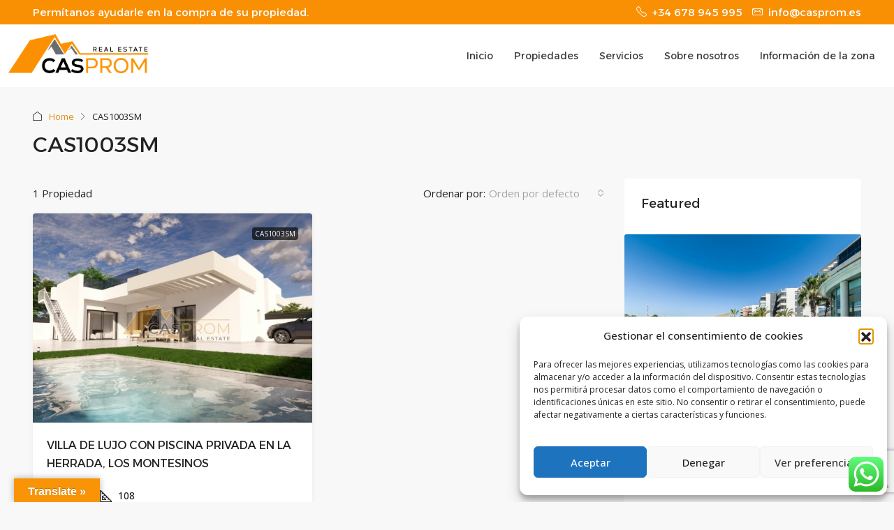

--- FILE ---
content_type: text/html; charset=utf-8
request_url: https://www.google.com/recaptcha/api2/anchor?ar=1&k=6LcVMdErAAAAAFWGgRIZRCD6eU8Vb7fPqri7mTF9&co=aHR0cHM6Ly9jYXNwcm9tLmVzOjQ0Mw..&hl=en&v=PoyoqOPhxBO7pBk68S4YbpHZ&size=invisible&anchor-ms=20000&execute-ms=30000&cb=v35d8x7s7y1i
body_size: 48651
content:
<!DOCTYPE HTML><html dir="ltr" lang="en"><head><meta http-equiv="Content-Type" content="text/html; charset=UTF-8">
<meta http-equiv="X-UA-Compatible" content="IE=edge">
<title>reCAPTCHA</title>
<style type="text/css">
/* cyrillic-ext */
@font-face {
  font-family: 'Roboto';
  font-style: normal;
  font-weight: 400;
  font-stretch: 100%;
  src: url(//fonts.gstatic.com/s/roboto/v48/KFO7CnqEu92Fr1ME7kSn66aGLdTylUAMa3GUBHMdazTgWw.woff2) format('woff2');
  unicode-range: U+0460-052F, U+1C80-1C8A, U+20B4, U+2DE0-2DFF, U+A640-A69F, U+FE2E-FE2F;
}
/* cyrillic */
@font-face {
  font-family: 'Roboto';
  font-style: normal;
  font-weight: 400;
  font-stretch: 100%;
  src: url(//fonts.gstatic.com/s/roboto/v48/KFO7CnqEu92Fr1ME7kSn66aGLdTylUAMa3iUBHMdazTgWw.woff2) format('woff2');
  unicode-range: U+0301, U+0400-045F, U+0490-0491, U+04B0-04B1, U+2116;
}
/* greek-ext */
@font-face {
  font-family: 'Roboto';
  font-style: normal;
  font-weight: 400;
  font-stretch: 100%;
  src: url(//fonts.gstatic.com/s/roboto/v48/KFO7CnqEu92Fr1ME7kSn66aGLdTylUAMa3CUBHMdazTgWw.woff2) format('woff2');
  unicode-range: U+1F00-1FFF;
}
/* greek */
@font-face {
  font-family: 'Roboto';
  font-style: normal;
  font-weight: 400;
  font-stretch: 100%;
  src: url(//fonts.gstatic.com/s/roboto/v48/KFO7CnqEu92Fr1ME7kSn66aGLdTylUAMa3-UBHMdazTgWw.woff2) format('woff2');
  unicode-range: U+0370-0377, U+037A-037F, U+0384-038A, U+038C, U+038E-03A1, U+03A3-03FF;
}
/* math */
@font-face {
  font-family: 'Roboto';
  font-style: normal;
  font-weight: 400;
  font-stretch: 100%;
  src: url(//fonts.gstatic.com/s/roboto/v48/KFO7CnqEu92Fr1ME7kSn66aGLdTylUAMawCUBHMdazTgWw.woff2) format('woff2');
  unicode-range: U+0302-0303, U+0305, U+0307-0308, U+0310, U+0312, U+0315, U+031A, U+0326-0327, U+032C, U+032F-0330, U+0332-0333, U+0338, U+033A, U+0346, U+034D, U+0391-03A1, U+03A3-03A9, U+03B1-03C9, U+03D1, U+03D5-03D6, U+03F0-03F1, U+03F4-03F5, U+2016-2017, U+2034-2038, U+203C, U+2040, U+2043, U+2047, U+2050, U+2057, U+205F, U+2070-2071, U+2074-208E, U+2090-209C, U+20D0-20DC, U+20E1, U+20E5-20EF, U+2100-2112, U+2114-2115, U+2117-2121, U+2123-214F, U+2190, U+2192, U+2194-21AE, U+21B0-21E5, U+21F1-21F2, U+21F4-2211, U+2213-2214, U+2216-22FF, U+2308-230B, U+2310, U+2319, U+231C-2321, U+2336-237A, U+237C, U+2395, U+239B-23B7, U+23D0, U+23DC-23E1, U+2474-2475, U+25AF, U+25B3, U+25B7, U+25BD, U+25C1, U+25CA, U+25CC, U+25FB, U+266D-266F, U+27C0-27FF, U+2900-2AFF, U+2B0E-2B11, U+2B30-2B4C, U+2BFE, U+3030, U+FF5B, U+FF5D, U+1D400-1D7FF, U+1EE00-1EEFF;
}
/* symbols */
@font-face {
  font-family: 'Roboto';
  font-style: normal;
  font-weight: 400;
  font-stretch: 100%;
  src: url(//fonts.gstatic.com/s/roboto/v48/KFO7CnqEu92Fr1ME7kSn66aGLdTylUAMaxKUBHMdazTgWw.woff2) format('woff2');
  unicode-range: U+0001-000C, U+000E-001F, U+007F-009F, U+20DD-20E0, U+20E2-20E4, U+2150-218F, U+2190, U+2192, U+2194-2199, U+21AF, U+21E6-21F0, U+21F3, U+2218-2219, U+2299, U+22C4-22C6, U+2300-243F, U+2440-244A, U+2460-24FF, U+25A0-27BF, U+2800-28FF, U+2921-2922, U+2981, U+29BF, U+29EB, U+2B00-2BFF, U+4DC0-4DFF, U+FFF9-FFFB, U+10140-1018E, U+10190-1019C, U+101A0, U+101D0-101FD, U+102E0-102FB, U+10E60-10E7E, U+1D2C0-1D2D3, U+1D2E0-1D37F, U+1F000-1F0FF, U+1F100-1F1AD, U+1F1E6-1F1FF, U+1F30D-1F30F, U+1F315, U+1F31C, U+1F31E, U+1F320-1F32C, U+1F336, U+1F378, U+1F37D, U+1F382, U+1F393-1F39F, U+1F3A7-1F3A8, U+1F3AC-1F3AF, U+1F3C2, U+1F3C4-1F3C6, U+1F3CA-1F3CE, U+1F3D4-1F3E0, U+1F3ED, U+1F3F1-1F3F3, U+1F3F5-1F3F7, U+1F408, U+1F415, U+1F41F, U+1F426, U+1F43F, U+1F441-1F442, U+1F444, U+1F446-1F449, U+1F44C-1F44E, U+1F453, U+1F46A, U+1F47D, U+1F4A3, U+1F4B0, U+1F4B3, U+1F4B9, U+1F4BB, U+1F4BF, U+1F4C8-1F4CB, U+1F4D6, U+1F4DA, U+1F4DF, U+1F4E3-1F4E6, U+1F4EA-1F4ED, U+1F4F7, U+1F4F9-1F4FB, U+1F4FD-1F4FE, U+1F503, U+1F507-1F50B, U+1F50D, U+1F512-1F513, U+1F53E-1F54A, U+1F54F-1F5FA, U+1F610, U+1F650-1F67F, U+1F687, U+1F68D, U+1F691, U+1F694, U+1F698, U+1F6AD, U+1F6B2, U+1F6B9-1F6BA, U+1F6BC, U+1F6C6-1F6CF, U+1F6D3-1F6D7, U+1F6E0-1F6EA, U+1F6F0-1F6F3, U+1F6F7-1F6FC, U+1F700-1F7FF, U+1F800-1F80B, U+1F810-1F847, U+1F850-1F859, U+1F860-1F887, U+1F890-1F8AD, U+1F8B0-1F8BB, U+1F8C0-1F8C1, U+1F900-1F90B, U+1F93B, U+1F946, U+1F984, U+1F996, U+1F9E9, U+1FA00-1FA6F, U+1FA70-1FA7C, U+1FA80-1FA89, U+1FA8F-1FAC6, U+1FACE-1FADC, U+1FADF-1FAE9, U+1FAF0-1FAF8, U+1FB00-1FBFF;
}
/* vietnamese */
@font-face {
  font-family: 'Roboto';
  font-style: normal;
  font-weight: 400;
  font-stretch: 100%;
  src: url(//fonts.gstatic.com/s/roboto/v48/KFO7CnqEu92Fr1ME7kSn66aGLdTylUAMa3OUBHMdazTgWw.woff2) format('woff2');
  unicode-range: U+0102-0103, U+0110-0111, U+0128-0129, U+0168-0169, U+01A0-01A1, U+01AF-01B0, U+0300-0301, U+0303-0304, U+0308-0309, U+0323, U+0329, U+1EA0-1EF9, U+20AB;
}
/* latin-ext */
@font-face {
  font-family: 'Roboto';
  font-style: normal;
  font-weight: 400;
  font-stretch: 100%;
  src: url(//fonts.gstatic.com/s/roboto/v48/KFO7CnqEu92Fr1ME7kSn66aGLdTylUAMa3KUBHMdazTgWw.woff2) format('woff2');
  unicode-range: U+0100-02BA, U+02BD-02C5, U+02C7-02CC, U+02CE-02D7, U+02DD-02FF, U+0304, U+0308, U+0329, U+1D00-1DBF, U+1E00-1E9F, U+1EF2-1EFF, U+2020, U+20A0-20AB, U+20AD-20C0, U+2113, U+2C60-2C7F, U+A720-A7FF;
}
/* latin */
@font-face {
  font-family: 'Roboto';
  font-style: normal;
  font-weight: 400;
  font-stretch: 100%;
  src: url(//fonts.gstatic.com/s/roboto/v48/KFO7CnqEu92Fr1ME7kSn66aGLdTylUAMa3yUBHMdazQ.woff2) format('woff2');
  unicode-range: U+0000-00FF, U+0131, U+0152-0153, U+02BB-02BC, U+02C6, U+02DA, U+02DC, U+0304, U+0308, U+0329, U+2000-206F, U+20AC, U+2122, U+2191, U+2193, U+2212, U+2215, U+FEFF, U+FFFD;
}
/* cyrillic-ext */
@font-face {
  font-family: 'Roboto';
  font-style: normal;
  font-weight: 500;
  font-stretch: 100%;
  src: url(//fonts.gstatic.com/s/roboto/v48/KFO7CnqEu92Fr1ME7kSn66aGLdTylUAMa3GUBHMdazTgWw.woff2) format('woff2');
  unicode-range: U+0460-052F, U+1C80-1C8A, U+20B4, U+2DE0-2DFF, U+A640-A69F, U+FE2E-FE2F;
}
/* cyrillic */
@font-face {
  font-family: 'Roboto';
  font-style: normal;
  font-weight: 500;
  font-stretch: 100%;
  src: url(//fonts.gstatic.com/s/roboto/v48/KFO7CnqEu92Fr1ME7kSn66aGLdTylUAMa3iUBHMdazTgWw.woff2) format('woff2');
  unicode-range: U+0301, U+0400-045F, U+0490-0491, U+04B0-04B1, U+2116;
}
/* greek-ext */
@font-face {
  font-family: 'Roboto';
  font-style: normal;
  font-weight: 500;
  font-stretch: 100%;
  src: url(//fonts.gstatic.com/s/roboto/v48/KFO7CnqEu92Fr1ME7kSn66aGLdTylUAMa3CUBHMdazTgWw.woff2) format('woff2');
  unicode-range: U+1F00-1FFF;
}
/* greek */
@font-face {
  font-family: 'Roboto';
  font-style: normal;
  font-weight: 500;
  font-stretch: 100%;
  src: url(//fonts.gstatic.com/s/roboto/v48/KFO7CnqEu92Fr1ME7kSn66aGLdTylUAMa3-UBHMdazTgWw.woff2) format('woff2');
  unicode-range: U+0370-0377, U+037A-037F, U+0384-038A, U+038C, U+038E-03A1, U+03A3-03FF;
}
/* math */
@font-face {
  font-family: 'Roboto';
  font-style: normal;
  font-weight: 500;
  font-stretch: 100%;
  src: url(//fonts.gstatic.com/s/roboto/v48/KFO7CnqEu92Fr1ME7kSn66aGLdTylUAMawCUBHMdazTgWw.woff2) format('woff2');
  unicode-range: U+0302-0303, U+0305, U+0307-0308, U+0310, U+0312, U+0315, U+031A, U+0326-0327, U+032C, U+032F-0330, U+0332-0333, U+0338, U+033A, U+0346, U+034D, U+0391-03A1, U+03A3-03A9, U+03B1-03C9, U+03D1, U+03D5-03D6, U+03F0-03F1, U+03F4-03F5, U+2016-2017, U+2034-2038, U+203C, U+2040, U+2043, U+2047, U+2050, U+2057, U+205F, U+2070-2071, U+2074-208E, U+2090-209C, U+20D0-20DC, U+20E1, U+20E5-20EF, U+2100-2112, U+2114-2115, U+2117-2121, U+2123-214F, U+2190, U+2192, U+2194-21AE, U+21B0-21E5, U+21F1-21F2, U+21F4-2211, U+2213-2214, U+2216-22FF, U+2308-230B, U+2310, U+2319, U+231C-2321, U+2336-237A, U+237C, U+2395, U+239B-23B7, U+23D0, U+23DC-23E1, U+2474-2475, U+25AF, U+25B3, U+25B7, U+25BD, U+25C1, U+25CA, U+25CC, U+25FB, U+266D-266F, U+27C0-27FF, U+2900-2AFF, U+2B0E-2B11, U+2B30-2B4C, U+2BFE, U+3030, U+FF5B, U+FF5D, U+1D400-1D7FF, U+1EE00-1EEFF;
}
/* symbols */
@font-face {
  font-family: 'Roboto';
  font-style: normal;
  font-weight: 500;
  font-stretch: 100%;
  src: url(//fonts.gstatic.com/s/roboto/v48/KFO7CnqEu92Fr1ME7kSn66aGLdTylUAMaxKUBHMdazTgWw.woff2) format('woff2');
  unicode-range: U+0001-000C, U+000E-001F, U+007F-009F, U+20DD-20E0, U+20E2-20E4, U+2150-218F, U+2190, U+2192, U+2194-2199, U+21AF, U+21E6-21F0, U+21F3, U+2218-2219, U+2299, U+22C4-22C6, U+2300-243F, U+2440-244A, U+2460-24FF, U+25A0-27BF, U+2800-28FF, U+2921-2922, U+2981, U+29BF, U+29EB, U+2B00-2BFF, U+4DC0-4DFF, U+FFF9-FFFB, U+10140-1018E, U+10190-1019C, U+101A0, U+101D0-101FD, U+102E0-102FB, U+10E60-10E7E, U+1D2C0-1D2D3, U+1D2E0-1D37F, U+1F000-1F0FF, U+1F100-1F1AD, U+1F1E6-1F1FF, U+1F30D-1F30F, U+1F315, U+1F31C, U+1F31E, U+1F320-1F32C, U+1F336, U+1F378, U+1F37D, U+1F382, U+1F393-1F39F, U+1F3A7-1F3A8, U+1F3AC-1F3AF, U+1F3C2, U+1F3C4-1F3C6, U+1F3CA-1F3CE, U+1F3D4-1F3E0, U+1F3ED, U+1F3F1-1F3F3, U+1F3F5-1F3F7, U+1F408, U+1F415, U+1F41F, U+1F426, U+1F43F, U+1F441-1F442, U+1F444, U+1F446-1F449, U+1F44C-1F44E, U+1F453, U+1F46A, U+1F47D, U+1F4A3, U+1F4B0, U+1F4B3, U+1F4B9, U+1F4BB, U+1F4BF, U+1F4C8-1F4CB, U+1F4D6, U+1F4DA, U+1F4DF, U+1F4E3-1F4E6, U+1F4EA-1F4ED, U+1F4F7, U+1F4F9-1F4FB, U+1F4FD-1F4FE, U+1F503, U+1F507-1F50B, U+1F50D, U+1F512-1F513, U+1F53E-1F54A, U+1F54F-1F5FA, U+1F610, U+1F650-1F67F, U+1F687, U+1F68D, U+1F691, U+1F694, U+1F698, U+1F6AD, U+1F6B2, U+1F6B9-1F6BA, U+1F6BC, U+1F6C6-1F6CF, U+1F6D3-1F6D7, U+1F6E0-1F6EA, U+1F6F0-1F6F3, U+1F6F7-1F6FC, U+1F700-1F7FF, U+1F800-1F80B, U+1F810-1F847, U+1F850-1F859, U+1F860-1F887, U+1F890-1F8AD, U+1F8B0-1F8BB, U+1F8C0-1F8C1, U+1F900-1F90B, U+1F93B, U+1F946, U+1F984, U+1F996, U+1F9E9, U+1FA00-1FA6F, U+1FA70-1FA7C, U+1FA80-1FA89, U+1FA8F-1FAC6, U+1FACE-1FADC, U+1FADF-1FAE9, U+1FAF0-1FAF8, U+1FB00-1FBFF;
}
/* vietnamese */
@font-face {
  font-family: 'Roboto';
  font-style: normal;
  font-weight: 500;
  font-stretch: 100%;
  src: url(//fonts.gstatic.com/s/roboto/v48/KFO7CnqEu92Fr1ME7kSn66aGLdTylUAMa3OUBHMdazTgWw.woff2) format('woff2');
  unicode-range: U+0102-0103, U+0110-0111, U+0128-0129, U+0168-0169, U+01A0-01A1, U+01AF-01B0, U+0300-0301, U+0303-0304, U+0308-0309, U+0323, U+0329, U+1EA0-1EF9, U+20AB;
}
/* latin-ext */
@font-face {
  font-family: 'Roboto';
  font-style: normal;
  font-weight: 500;
  font-stretch: 100%;
  src: url(//fonts.gstatic.com/s/roboto/v48/KFO7CnqEu92Fr1ME7kSn66aGLdTylUAMa3KUBHMdazTgWw.woff2) format('woff2');
  unicode-range: U+0100-02BA, U+02BD-02C5, U+02C7-02CC, U+02CE-02D7, U+02DD-02FF, U+0304, U+0308, U+0329, U+1D00-1DBF, U+1E00-1E9F, U+1EF2-1EFF, U+2020, U+20A0-20AB, U+20AD-20C0, U+2113, U+2C60-2C7F, U+A720-A7FF;
}
/* latin */
@font-face {
  font-family: 'Roboto';
  font-style: normal;
  font-weight: 500;
  font-stretch: 100%;
  src: url(//fonts.gstatic.com/s/roboto/v48/KFO7CnqEu92Fr1ME7kSn66aGLdTylUAMa3yUBHMdazQ.woff2) format('woff2');
  unicode-range: U+0000-00FF, U+0131, U+0152-0153, U+02BB-02BC, U+02C6, U+02DA, U+02DC, U+0304, U+0308, U+0329, U+2000-206F, U+20AC, U+2122, U+2191, U+2193, U+2212, U+2215, U+FEFF, U+FFFD;
}
/* cyrillic-ext */
@font-face {
  font-family: 'Roboto';
  font-style: normal;
  font-weight: 900;
  font-stretch: 100%;
  src: url(//fonts.gstatic.com/s/roboto/v48/KFO7CnqEu92Fr1ME7kSn66aGLdTylUAMa3GUBHMdazTgWw.woff2) format('woff2');
  unicode-range: U+0460-052F, U+1C80-1C8A, U+20B4, U+2DE0-2DFF, U+A640-A69F, U+FE2E-FE2F;
}
/* cyrillic */
@font-face {
  font-family: 'Roboto';
  font-style: normal;
  font-weight: 900;
  font-stretch: 100%;
  src: url(//fonts.gstatic.com/s/roboto/v48/KFO7CnqEu92Fr1ME7kSn66aGLdTylUAMa3iUBHMdazTgWw.woff2) format('woff2');
  unicode-range: U+0301, U+0400-045F, U+0490-0491, U+04B0-04B1, U+2116;
}
/* greek-ext */
@font-face {
  font-family: 'Roboto';
  font-style: normal;
  font-weight: 900;
  font-stretch: 100%;
  src: url(//fonts.gstatic.com/s/roboto/v48/KFO7CnqEu92Fr1ME7kSn66aGLdTylUAMa3CUBHMdazTgWw.woff2) format('woff2');
  unicode-range: U+1F00-1FFF;
}
/* greek */
@font-face {
  font-family: 'Roboto';
  font-style: normal;
  font-weight: 900;
  font-stretch: 100%;
  src: url(//fonts.gstatic.com/s/roboto/v48/KFO7CnqEu92Fr1ME7kSn66aGLdTylUAMa3-UBHMdazTgWw.woff2) format('woff2');
  unicode-range: U+0370-0377, U+037A-037F, U+0384-038A, U+038C, U+038E-03A1, U+03A3-03FF;
}
/* math */
@font-face {
  font-family: 'Roboto';
  font-style: normal;
  font-weight: 900;
  font-stretch: 100%;
  src: url(//fonts.gstatic.com/s/roboto/v48/KFO7CnqEu92Fr1ME7kSn66aGLdTylUAMawCUBHMdazTgWw.woff2) format('woff2');
  unicode-range: U+0302-0303, U+0305, U+0307-0308, U+0310, U+0312, U+0315, U+031A, U+0326-0327, U+032C, U+032F-0330, U+0332-0333, U+0338, U+033A, U+0346, U+034D, U+0391-03A1, U+03A3-03A9, U+03B1-03C9, U+03D1, U+03D5-03D6, U+03F0-03F1, U+03F4-03F5, U+2016-2017, U+2034-2038, U+203C, U+2040, U+2043, U+2047, U+2050, U+2057, U+205F, U+2070-2071, U+2074-208E, U+2090-209C, U+20D0-20DC, U+20E1, U+20E5-20EF, U+2100-2112, U+2114-2115, U+2117-2121, U+2123-214F, U+2190, U+2192, U+2194-21AE, U+21B0-21E5, U+21F1-21F2, U+21F4-2211, U+2213-2214, U+2216-22FF, U+2308-230B, U+2310, U+2319, U+231C-2321, U+2336-237A, U+237C, U+2395, U+239B-23B7, U+23D0, U+23DC-23E1, U+2474-2475, U+25AF, U+25B3, U+25B7, U+25BD, U+25C1, U+25CA, U+25CC, U+25FB, U+266D-266F, U+27C0-27FF, U+2900-2AFF, U+2B0E-2B11, U+2B30-2B4C, U+2BFE, U+3030, U+FF5B, U+FF5D, U+1D400-1D7FF, U+1EE00-1EEFF;
}
/* symbols */
@font-face {
  font-family: 'Roboto';
  font-style: normal;
  font-weight: 900;
  font-stretch: 100%;
  src: url(//fonts.gstatic.com/s/roboto/v48/KFO7CnqEu92Fr1ME7kSn66aGLdTylUAMaxKUBHMdazTgWw.woff2) format('woff2');
  unicode-range: U+0001-000C, U+000E-001F, U+007F-009F, U+20DD-20E0, U+20E2-20E4, U+2150-218F, U+2190, U+2192, U+2194-2199, U+21AF, U+21E6-21F0, U+21F3, U+2218-2219, U+2299, U+22C4-22C6, U+2300-243F, U+2440-244A, U+2460-24FF, U+25A0-27BF, U+2800-28FF, U+2921-2922, U+2981, U+29BF, U+29EB, U+2B00-2BFF, U+4DC0-4DFF, U+FFF9-FFFB, U+10140-1018E, U+10190-1019C, U+101A0, U+101D0-101FD, U+102E0-102FB, U+10E60-10E7E, U+1D2C0-1D2D3, U+1D2E0-1D37F, U+1F000-1F0FF, U+1F100-1F1AD, U+1F1E6-1F1FF, U+1F30D-1F30F, U+1F315, U+1F31C, U+1F31E, U+1F320-1F32C, U+1F336, U+1F378, U+1F37D, U+1F382, U+1F393-1F39F, U+1F3A7-1F3A8, U+1F3AC-1F3AF, U+1F3C2, U+1F3C4-1F3C6, U+1F3CA-1F3CE, U+1F3D4-1F3E0, U+1F3ED, U+1F3F1-1F3F3, U+1F3F5-1F3F7, U+1F408, U+1F415, U+1F41F, U+1F426, U+1F43F, U+1F441-1F442, U+1F444, U+1F446-1F449, U+1F44C-1F44E, U+1F453, U+1F46A, U+1F47D, U+1F4A3, U+1F4B0, U+1F4B3, U+1F4B9, U+1F4BB, U+1F4BF, U+1F4C8-1F4CB, U+1F4D6, U+1F4DA, U+1F4DF, U+1F4E3-1F4E6, U+1F4EA-1F4ED, U+1F4F7, U+1F4F9-1F4FB, U+1F4FD-1F4FE, U+1F503, U+1F507-1F50B, U+1F50D, U+1F512-1F513, U+1F53E-1F54A, U+1F54F-1F5FA, U+1F610, U+1F650-1F67F, U+1F687, U+1F68D, U+1F691, U+1F694, U+1F698, U+1F6AD, U+1F6B2, U+1F6B9-1F6BA, U+1F6BC, U+1F6C6-1F6CF, U+1F6D3-1F6D7, U+1F6E0-1F6EA, U+1F6F0-1F6F3, U+1F6F7-1F6FC, U+1F700-1F7FF, U+1F800-1F80B, U+1F810-1F847, U+1F850-1F859, U+1F860-1F887, U+1F890-1F8AD, U+1F8B0-1F8BB, U+1F8C0-1F8C1, U+1F900-1F90B, U+1F93B, U+1F946, U+1F984, U+1F996, U+1F9E9, U+1FA00-1FA6F, U+1FA70-1FA7C, U+1FA80-1FA89, U+1FA8F-1FAC6, U+1FACE-1FADC, U+1FADF-1FAE9, U+1FAF0-1FAF8, U+1FB00-1FBFF;
}
/* vietnamese */
@font-face {
  font-family: 'Roboto';
  font-style: normal;
  font-weight: 900;
  font-stretch: 100%;
  src: url(//fonts.gstatic.com/s/roboto/v48/KFO7CnqEu92Fr1ME7kSn66aGLdTylUAMa3OUBHMdazTgWw.woff2) format('woff2');
  unicode-range: U+0102-0103, U+0110-0111, U+0128-0129, U+0168-0169, U+01A0-01A1, U+01AF-01B0, U+0300-0301, U+0303-0304, U+0308-0309, U+0323, U+0329, U+1EA0-1EF9, U+20AB;
}
/* latin-ext */
@font-face {
  font-family: 'Roboto';
  font-style: normal;
  font-weight: 900;
  font-stretch: 100%;
  src: url(//fonts.gstatic.com/s/roboto/v48/KFO7CnqEu92Fr1ME7kSn66aGLdTylUAMa3KUBHMdazTgWw.woff2) format('woff2');
  unicode-range: U+0100-02BA, U+02BD-02C5, U+02C7-02CC, U+02CE-02D7, U+02DD-02FF, U+0304, U+0308, U+0329, U+1D00-1DBF, U+1E00-1E9F, U+1EF2-1EFF, U+2020, U+20A0-20AB, U+20AD-20C0, U+2113, U+2C60-2C7F, U+A720-A7FF;
}
/* latin */
@font-face {
  font-family: 'Roboto';
  font-style: normal;
  font-weight: 900;
  font-stretch: 100%;
  src: url(//fonts.gstatic.com/s/roboto/v48/KFO7CnqEu92Fr1ME7kSn66aGLdTylUAMa3yUBHMdazQ.woff2) format('woff2');
  unicode-range: U+0000-00FF, U+0131, U+0152-0153, U+02BB-02BC, U+02C6, U+02DA, U+02DC, U+0304, U+0308, U+0329, U+2000-206F, U+20AC, U+2122, U+2191, U+2193, U+2212, U+2215, U+FEFF, U+FFFD;
}

</style>
<link rel="stylesheet" type="text/css" href="https://www.gstatic.com/recaptcha/releases/PoyoqOPhxBO7pBk68S4YbpHZ/styles__ltr.css">
<script nonce="cwl3dzPP38ql2iyiNZrptQ" type="text/javascript">window['__recaptcha_api'] = 'https://www.google.com/recaptcha/api2/';</script>
<script type="text/javascript" src="https://www.gstatic.com/recaptcha/releases/PoyoqOPhxBO7pBk68S4YbpHZ/recaptcha__en.js" nonce="cwl3dzPP38ql2iyiNZrptQ">
      
    </script></head>
<body><div id="rc-anchor-alert" class="rc-anchor-alert"></div>
<input type="hidden" id="recaptcha-token" value="[base64]">
<script type="text/javascript" nonce="cwl3dzPP38ql2iyiNZrptQ">
      recaptcha.anchor.Main.init("[\x22ainput\x22,[\x22bgdata\x22,\x22\x22,\[base64]/[base64]/[base64]/[base64]/[base64]/[base64]/KGcoTywyNTMsTy5PKSxVRyhPLEMpKTpnKE8sMjUzLEMpLE8pKSxsKSksTykpfSxieT1mdW5jdGlvbihDLE8sdSxsKXtmb3IobD0odT1SKEMpLDApO08+MDtPLS0pbD1sPDw4fFooQyk7ZyhDLHUsbCl9LFVHPWZ1bmN0aW9uKEMsTyl7Qy5pLmxlbmd0aD4xMDQ/[base64]/[base64]/[base64]/[base64]/[base64]/[base64]/[base64]\\u003d\x22,\[base64]\\u003d\x22,\[base64]/DqMKQwpXCkcOlPjjCvMKDw7nDjmYFwpzCm2HDn8OfQcKHwrLCv8KQZz/DjUPCucKyA8KMwrzCqGlCw6LCs8ODw5lrD8K6JV/[base64]/Dp3AAV8KGVhfCqsO1PnpiPn7Dk8OKwqvCtCAUXsOEw4DCtzFYC0nDqwDDm28rwrJ5MsKRw7PChcKLCRwyw5LCoyrCtAN0wqkLw4LCumkqfhctwrzCgMK4EcKSEjfCt0TDjsKowrvDnH5LcMK+dXzDgz7CqcO9wqpaWD/[base64]/CqcKzUgrDvcOmwpzCvS0zdMO+ZcOVw5Qzd8Orw6HCtB0Vw5DChsOOGj3DrRzCh8K3w5XDnibDslUsbMK+KC7DslTCqsOaw74EfcKIUwsmScKvw5fChyLDgcK2GMOUw5jDicKfwosCTC/CoHzDvz4Rw4Vxwq7DgMKYw6PCpcK+w5zDnBh+YMK0Z0QnRFrDqUccwoXDtV/[base64]/JsK+dwA5fEvCqFAzw5vDkMObw6LCqsKNw4rDtsKawpkJwrzDhC4iwpsyGSBBbcKww4jDgiDDlzDCrRl+w5jCusOnORfCiwxdWW/CrUHCo0YrwrxtwoTDkMKTw6vDrnvDosKsw4rCqcO+woREHMOHA8OFDiZqGFQ8a8KDw5RGwpx0wqwdw6Esw5xfw54Aw5/Ds8OkJgFGwq9cMkLDpMOBHsKCw5vCmsKUBMOPCwzDkznCo8KUZUDCsMKMwpTCrcOGScOkWcO0EcKzSTTDn8K6FClsw7xlHMOiw5IuwrzCoMKVPh5xwrM7R8KiQ8K2EnzDtljDlMKZE8KJe8OZbMKsdGNCwrcgwq4gw6IBJsODw7zDp2vDlsO/[base64]/wqbChcOVwpTDusKQw4TCpmDCnknCvU1NZEvDhDbCmz3CscO7KcKNfkwgdkjCmsOQFi3DqcO4wqPDicO1GR8mwrjDjFDDm8Ksw7ZXw5E0DcKIPcK5a8KHHgPDgF/[base64]/DontRE0sUw4nDiH7Ds3ANJihsbsKXwqIaXMOXw4jDsS0zHMOPwp7ChsKkQMOxCcOlwpdsUcOAOxAMTsOkw5PCl8KrwoRBw6M9alzCnx7DgcKgw6bDicO/BSJXVEw6OU7DqGLCihzDsgR2wpvCoF/ClBDDgsKWw6UUwrAQEUpnBsO8w5jDpT8MwoXCij5gwp/CmXUrw7Akw7t3w44uwrLCgMOBCMOZwr9xT0tLw6jDqX3Cp8KcbnptwprCkiwVJcKjNSETOhprIcO/woTDjsKwf8KYwqfDizfDlSLCiwwVw73Cmg7DpBPDiMO+cHwlwoPDmDbDvArCjcKBERkmfsKYw5JZAQTDusKWw7rCvcKTf8OtwpYccCMVaRTCignCsMOBQMKwX2zClmx/T8KrwrlBw5NQwpLClcOowpHCrcK8DcO2cT/DgcOowq/Cq2Ffwr0YWMKJw4sMWMK/KQ3Dv3rCnXU0AcKHKkzDtMKLw63Dvy7DkTnCg8KBe3BhwrbCpybCiXzDtDxeAMKhasOUG2zDl8KGwpDDpMKEOyLCu3BwK8KXDsOWwopdwq/ClsOcE8Ogw6zClwXDoVzCnGxSVsK8TnAYw5XCgV8VX8O9w6XCg1bDt39Pw6lQw74fK2HCgHbDi3fDozHDrVTDpBXCisOaw5VNw5h1w7DCt0liwo5ywr3Cul/CpMODw7rDhcOjTsKuwqR/Ljx2wq7CkcOpwoI8w57Dr8OMOjrDiFPDiHbCrsKmWcObw6g2w4ZKwoUuw6Enw5sFw5vDs8KHW8OBwrvDv8KUSMOtScKLdcK2L8O+worCp2IRw6wWwrE8w4XDrlDDoVnCmzvCnHHDkwDCnBc3dl9LwrjCkBDDksKDNjQCAijDg8KFegPDhTrDthDClsORw6TDlcKLIk/[base64]/CusOVwq1WwpzDrsKNwrlpwrrDpknDvBcuwp1kwpdCwrPDqTBxbcKuw5/DvsOGQ34NbcKRw5NGw5/Ci1VhwrrDhMOAw6bCmMK5wq7CucKoG8KDwqltwqAPwptZw4vCmD4yw7bCg17CrUXDvkgKWMOUwrkewoIvCsKfwrzDqMKgDG/[base64]/DlxrDsAMkwpjDs1geJGIlw5k2wozDrsK2w4wWw5MfQ8O0ZSIePwEDY1nCiMKkw7Y/wrM1w7jDtsOtOMKmX8KsDkPCj3HDrMOpSx4/D0BDw6dyNUbDjMKQd8OrwqrDu3rCqsKCwprDqsKDwojCqRbCh8KoVnfDh8Kcw7vDvcK/w7PDl8OFEyHCu1rDhcOhw6DCl8KGYcKRw4XDu10NPR0WBcO3cENlIsO3AMOEO0RswprCgMO9asKHBUU/w4PDhUwJwrMXKcK1wpfCgF8ywqcGKcKhwqrCr8O9wo/CqcKdUMObSFwXUhnDtMOtwrknwqtQEwEXw4jCt3jDusK1wozCtcKxwojDmsOTwrUsccK5dDnCsUTDosORwqhwO8KSfn/DsQTCmcOIw6zDp8KTfibCh8KSHSjCoGoPXcONwqjDgMOVw5UJIHR1bwnCjsKlw78mcMOWNXHDkMKJQELCj8O3w59CE8KbQMKndcKifcKIwoBgw5PCsQQZw7hywqrDpEtCwpjCtTkbwo7DvyRIBMKAw6tYw7/DkgvCl0Evw6fCksOfw4jCs8K6w5ZiOEh+QGPCrAVZS8KIQnzDiMOCUCdqfsOowqQeFzQ+bsO5wprDsRzDn8O0S8OcKMOuP8Khw5dJZyUvbAIoaC4zwqHCvW8iUShSw4c0wolFw7/Dm3l7aCd2BU7CtcKrw4xQfxI+FMKRwqXDgh/Dp8O2L2/DpA1HEyRywpPCoRFqwqcST3LCjMOhwrDChxbCuyfDgxkCw63ChMKow5k+w6hdYlLDv8K2w7LDjsOOWMOHHMOdw5Fkw74NWR/[base64]/aMOrVsKgQ00awrUawqokRmXDjAhWw67CoQHComgswrbDggLDp3ZAwr/CuSYLw7pLwq3DqUvClGcCw5bCuzl1MmouInrDs2IHBMOID1PChcOMGMOJw5hIO8KLwqbCtsODw7TCoh3Cr2YEA2ENBWp8w4TDhyoYTyrCmCtpwqLCrsKhw6NILMK8wo/Dnn1yJcKiNhvCqlfCo2YIwp/CpcKAMi1Jw57DgR7Cv8OSYsKKw7kWwqc/w6sAdcOnA8O/w5/DssK6SSUzw6fDqsKxw5QqTMO1w6PCkSPChsO1w6cTw6nDucKQwrfCs8KHw73DncK4w5V1wo/Dt8OLYGogYcKBwrrCjsOCw5UJJBFrwqc8bEXCu2rDgsOsw4/CocKDdMK8QiHDsVkJwrQJw4RQw5jCjRfDjsORJTLCo2DCsMK7wpfDjkDDi2PCisOwwqNaGiXCmEk4wppqw79gw5toJsO9IBtyw5HCs8KOw7/CmSbCiBjCkkzCp0zCuRJcc8OoAwR/fMKvw7jDrxA6w6zCly3DqMKJG8K4LFvDtMKbw6PCpHvDqBY9w7DCowIIblZDwqcLTMOzGcKxw7fCnHvCpkfCvsKTWMKQPih8SBQkw7HDg8KgwrHCkBwQVVTDsBklBMOUdQNWRhjDjWDDqCARwohjwqEHXcKewp9Gw6AEwpZAeMOAU20TFw/Co0vCpzU3aRASdSfDjsKSw7k0w6LDicOjwpFawrjCsMOTHFxkwoTClDPCsTZOUcOTOMKvwrLCnMK2woDCm8ORdw/DqsOTfU/[base64]/w7BILicEw64mwr/[base64]/CssKOw5QIw68zwrHCrTFcwrfChm/ClnPCkkfDpUELw7bCncKVO8K3w5pfZQh4wrnDk8OqdUjDg29Owq8tw6p/bcKUekI3XsK4MiXDphR7w7Qvwo7DvcOrUcKHIMOmwosrw6rCosKRcsK3XsKAasK7EmIBwoPDpcKsFQbDr2/Du8KvYXI7Sh8cGSHCgsOmOcOHwoR5EcKjw6UcF2bCnA7CrWzCo33CsMOvDTLDvcOfPMKSw6A+Z8KYIBPClcK3NyUga8KjIR5hw4R0QcK/cS3CisO3wqnCmz10WcKUVUgWwoguw5zCtMOyIcKge8O1w6hdwpPDgMK+w4jDtXlGX8O4wrthwpPDgXcRw67DpBbCn8KDwr4awpDDpi/DrCdLw4hpUsKDw6nCiVHDsMKZwrTDu8Ozw7sSLcOmwqY+UcKRDcKpYMKmwojDmQNiw6cHXm0rV2gYdyrDu8KZAAbCqMOWecOtw6DCo0XDkcK4fDR6WsKiZWYRVcKfby7DriBaA8KFw73DqMKtLmbCt27DlMOiw53DnsK1QMOxw63Cgi/DocKAw5kiw4IxCxfCnRMLwpFqw4lfIUNQwqnCkcKxDMKeV1TDuWIjwp3CscOOw5zDpBxJw6nDiMKzV8KeahIHagbDqVogPsKew6fDjhM6PnkjBg/CiRfCqyQhw7c+LUbDpmbDtm1APMOUw7/CnU3DncOOXSp2w6R+ZWpFw73DjcK6w6Miw4Eqw7NbwrnCqRURVFfCjU8pZMKdAcOhwrDDriHChivCpSU6Q8Kowr5UGzzCjcKGw4LChzHCnMKKw4fDjUFFACjDqz3DksKvwo1vw4/CtmoxwrPDpBV5w4fDi1MjM8KZZsO/IcKDwqJww7fDpsKNMXvDjCfDlAjCjQbDmV3DnmrCmVHCssKNMMKrIsKWPMKqQRzCtyJAw7TCvlIwNG07Lx7Do23CsQPCjcOAVW42wrRowrJew7fDpsOXWBsOw5TCh8KgwrLDlsK3wo7DiMKoIAbDgA8uJsOKw4jDvF0bw6xuW2/CpAVTw6DCm8KEaErCh8KJVsKDw6nDqxBLAMO8wrXDujxAbsO8w7Iow7IVw6HDgwLDhS0JKMKCwrgew6ZlwrQQZMK2SA/[base64]/DssKVXMK5w6AYwpHCrsOlw5fDs8KNBsKlw4LClHt+w4wWBi4jw4YsWsKQfT1Iwq09w6fDrX4Bw7fDmsKvJwl9e17CiAPCr8O/w6/DjcKVwoBDL2JswqjCo3jDhcKlBGNWwpDCisOrw4scMkENw6HDhFDCicK7wrsUa8KybMKOwoLDr1zCtsOnwqNDwr8TKsOcw6AYacK5w5rCmcK7wqDCqGbDg8Kbwp5KwpwXwrFrZ8Kew5hawq/DiT5gGmjDhsOyw6AqWD06w7vDrhXCm8K4w4ILw77DsgbDrAF4TU3Dsn/DhU8wGWvDlDPCsMKfw5zCocKNw78odcOlVcOLw43DnWLCs1jCnVfDpiLDv1/Cn8Ouw715woxcwrdAXgjDkcObwp3CpMO5w63CtnjCnsKWw7VdZgoewrN8w4MrSQ3Dk8Ofw7Y2w4pzMxPCt8KdSsKVU3E8woR+MWvCvsKNwpbDo8OEZy/CnhvChsO9esKAOMKgw4/ChcKwXmlkwoTCjcKLIMKcAjXDj2bCkcONw6ZfPXDCnTTCpMO8wpvDhHApM8Ovw5sqwrogw5dROT93Zk0ew4HCqkQ6L8K0woZ7wqlewrvCucKCwonCinA2wpIRwqkASFdpwoVZwpoUwoDDkg1Vw5HDusO8wr9YSMOWQ8OCwrMQw5/CpgTDq8OKw5LDtcKhw7AlTMOjw7tHLMKHwrPDpMKrw4dmcMKLwr1CwpXCtTfDusK+wr9KHcKQemBGwrTCgcKhXMKEYV5tTcOtw5FnQ8KVUsKww4JWBz8qY8OfWMK1wrBiGsOZU8Onw5Z4w6fDnEXDssKfwo/Cl1jDpcKyCRzCg8OhMMKuAsKkw6fDvw8vMsKvwrDChsKjO8OIw7kNw47ClhIpw7AZcMOgwpnCksOpWcOkSn3DgEQcbWJ3aCDCiTjCtMKxbXg2wpXDrXhdwpLDrMKGw7XCncOvJHTCuXrDjxbCrFxafsKAGCkvwrPCsMO/DcOAKGgPTcKQw7IUw4LCmMOQVsKye2LDkgvCvcK+MsOwJcKzw6EKwrrCtigiSMK9w68Lw4NCw5dfw7p4wqsTwrHDjcO6RDLDo0p6bQvCsUrCkjAfdwUCwoUMw4LDssOSw68qcsKra0FyMsKTD8K/VMK/wrdfwpdSXMOeDkUwwpDCl8OHwq/CpjZQQ0bClBkkJsKsQFLCvG/DmFXCv8K4W8ODw4rCgsOWVcOqdETCqsODwrtjw40JZsOgwo3DrTrCsMKXaQ5Rwq1BwpzClQDDkiXCo3UrwrtRfTPDucOjwrbDgMOUUsOuwprCpTjDsB5uZhjCjho3TWpHwoXDm8OwcsKjw6osw5DCgXTCkMOUQV/CscOQw5PChwIPwotmw7bCsjDDl8OPwp1awpEkI13CkwfCiMOEwrYuw4vDgcK3wpnCisKYViM5wpbDgANvKkzCmMKzEcObO8KhwqVQdsKRDMKowoshH2t5OSFwwp/[base64]/DjQYhwogQw71Nw4PClQjDrBXCj8O/WVjChHnDjcKVe8OZGxZUEXjDoFY0w4/CnMOiw7zDlMOOw6HDqyXCpELDlWzDpSLDkMKUSsKFw48wwq9md0NEwpbCiGxvw7ZxD0hPwpFNJ8KwSxLCulNPwoZwZMKndcKvwrkcw7jDvsO3dsOUHsOQH2Irw7DDj8KzflpGf8KVwq8vwobCvy/Dq3fCpcKcwpMWXyEXQV5mwpJUw744w7ANw5JOMCUuD2TCmyc4woZ/wq9Uw6LDkcO3w5bDpzfCocKiSyfCggDChsKKwq5jw5QJTQDDm8KZJCImR0ZDUTXDq2E3w6/Dn8OXZMOpT8OjGC0Pw64NwrTDjcOhwp9jFsOuwrRSSsO7w4s8w6s1JhkVw7vCosOPwrXClcKOfsKsw5c2wq/[base64]/Cq8Kxw5VlNGUkE8OPFEHCqsOawozDvXxOR8OqE3/[base64]/[base64]/[base64]/wowsw5TDlVzCrCQtKsKDRywJwrjCmjrCn8OsMMKeLcOzXsKWwo/CiMKqw7VmExdQw47DrcO1w7LDn8K9w4l/aMK4b8Ozw4ljwo3Do3fCnMK3w6HCgAPDjFtybivCrMKwwo0Ww7bCnBvClMKTVcOQN8K7w6bDssOGw6h1wprDoz/CuMKpw43CuG7ChMOECcOcFMOgRgvCq8KMQMOiP2J6woZsw57DsnjDvcOZw6ROwpMEcV52w4fDhsOOw6XDnMORwrnDi8KZw45jwoFHHcOeSMOXw5nDrcKkwr/DusKFwpADw5LDqAV1S0AFXsOIw7kXw6jCnFXDvBjDg8O9wo3DpTrCq8OEwpd4w4/DgnPDiBYTw6J9EsKkfcK5YEvDjsKwwqBPFcK1V0o4bMKQw4lkw4XCnXLDlcOOw4s+JGwrw6sSa0oVw7pRXMKhEjbDpsO0SknCnsKaMMKIMAbCsj3CgMOTw4PCp8OMJRtzw6h/[base64]/YMOVGV7DjMOqYMOSe8KIw57CscKIGhEkc8OZwonCn1vCm2Aiw4wyVsKewrXCr8OyMz8DesO1w7zCrUMsXcOyw6LCrwbCq8O8w4hzQV1rwoTDkG/CnsOmw5YDw5vDkMKSwpnCk0ZxWUrCm8KWDsKiwrzCqMK9wosMw5XCjcKeOmvDtsKBUzLCvcK7VwHCrgHCg8O3OxTCljjDj8Ksw4N/I8OLTcKbfsKkDkfCocKPR8K9OMOnaMOkwqjDm8KbBQ1hw4TCucO8JXDCtsOYN8KsD8OlwpZfw5hpS8KOwpDDoMOMeMKsLXPCn0DDpcK3wrUQwodfw5dxw5jCjnXDmVDCrhrCgAvDhMO1dcOZwrTCpMO0wrjDt8Ofw6rDm2kqMMOWSHDDs11mw7PCmlh6w55KBk/[base64]/[base64]/CsMO/w6HDgl3Dq8KNRMK5wrTDssKkUMOawrjCjXDCm8ODT2fCv05EccKgwoHDvMKqcAlFw6kdwqFoIicSSsOcwovDpMKwwrLCsHfCvsOVw4hIKzfCuMKud8KDwoPCvwcSwq7Cq8O7woQyWMOEwoRQacKPEA/CnMOLLyzDukjCiAzDkjHDisOewpcSwrLDrA1tEzluw4HDsknCgzJ4Igc8VsOJdMKKdHHDpMKaGjQNfTfCjxzDuMOZwrkwwrbDoMOmwoY7w6dsw4fCggPDr8KyE1rCn1fCgmETw5XDosK1w4lECsKIw6DChnM8w5TDvMKqwoIHw7vCgGBtFMOvRD/Ck8KtJMONwrgWw6srNlXDisKoBR3Cgk9JwoowYcOlwoXDjCDCncKmwpFWw7HDnzYrwrgBwq7CpCHDiBjCusOyw6XClwnDksKFwr/Ds8OrwqwTw4jDqi0WDEp2wroVW8KCWcOkEMOjwpUmWwHCgiDCqAHDqMOWMhrDncOnwpbDsilFw7rCscOnRSPCnjwSWMKNZxjDmmUYBVJ0KsO+BEo4XRXDuEfDsxfDpMKDw6TDlcOBbcOdc1vCssKwTGR9MMK/wodcNhrDm3pvSMKaw5zChsOES8Oqwo7CilrDhcOkwqI8w5XDvDbDp8Orw5dcwpkkwq3DvMKbNsKgw4t/wqnDvRTDgBxnw6zDuz7CpQ/DjsO4DcOoQsOvG2xKwopPwokgwpLCr1N7ZlU8w61rAsKPDFhUwq/Cl2ghDBfCt8KzZsKxwqQaw63CgMOrb8Obw4nDu8KXJiXDgsKLbMOEw5vDqjZmw4orw4zDjMK9eUgvwrnDoR0gw5fDhkLCpUU+DFTClsKTwrTCmydOw67DtMK8Bn5Pw4fDhS0bwrLCkHMkw4bCmsKCQcKfw4hAw7ktR8O5HEfDrsOmY8K2anzDmVEVPDNxEmjDtHAkAS/DpsOvJ3IZwoVkw6YrEnM1HMOrwpTCl03ChsOMVh7Cr8KYLl4+wq5lw69Ha8KwS8OfwrkMwovCqsOQw4sAwqNMwpQ0GhLDlHPCucK5GGRfw4XCg2LCr8KmwosxDsONw4HCtnkyJMKbPXfCp8OhUcOcw5wVw6Brw6sjw4VAHcOCRD09w7Nkw5/CmsOPSnscw5LCp2Q2GcKlw5fCqsO/w6swbUXCmcK2f8OcAiHDqgrDl0vClcK4ERLDojbCsxzDtsKNw5fCs18YUVFlf3EeJcKaO8KDw7TCgDjDgmEKwpvCnGVKY33DjwHDusOnwoTCol4QQMOpwpElw6Vlw7/DqMOZw7xGTcO7EHY8w4Q6wprCl8KeT3MfLnxAw41JwpBYw5vClVfDtMONwrIuJcKuwrnCrmfCqTjCsMKnexDDjj9rMznDg8KQYQIjay/[base64]/woPDrDguWl/Dv1pqwoJ/wpjCsMKoG8OnSsK2IcOBwq/DssO1wpwlw6YXw4rCuUvCrRxKJRY6wpkaw5XChTtBfFoxfidswoYfV1gLUcOWwo3Ch33CvT8IC8OAw59/w7EmwozDiMOLwqE8BGnDoMK1JlrCtWUKwqB6wr3Cg8K6X8Kxw6kzworCrV1rI8OLw5nCok/DlR7DrMK+w5VWwp9CAH1iwpPDi8KUw73CgBxVw4vDi8KIwq5YfGJzw7TDjwrCv2dLw5jDlA7DrRxbwo7DqVLCjCUjw4PCpXXDt8OhNMOVesOkwqjCqDvCscOROMO4f1xvwrrDm0DCgsKwwrTDtsKfScKRwo/DvVlHEMKRw63DqsKcT8O1w7jCssOjNcKPwrRewqdlMQYnf8KMRMK9wooowoccw4NId0d3JlrDpBbDlcKRwqoAwrQ+wq7CuCICKm3DlkQRb8KVSmM0B8KwEcKLw7rCg8Ozw7fChmB1V8KKw5PDocOGTzLCjRsnwoHDv8OTOcKIGE4hw7/[base64]/[base64]/DsyUXN8OKw7XCkSXDmgpCwrY6w4nCtcKVw4BiEmRqKsK2B8K/[base64]/w6jDiRN1wrcMHMKBw40XwpBjwozCiMKiMMKowrRHwpUeXRLDoMOrw4bDph8OwrXDmsKAE8OKwqoWwofDlljCosKww5DCjMK6NgDDqHnDjMO1w44qwrXDoMKDw7FTw4MUDHvDumXCul7CssOwMcOyw5lyKEvDrsODwoMKBS/CisOXw73DnhnDgMObw7LDrMKAfDtIC8KfUh/DqsOhw6wHaMKVw6ZLwrIaw7vCtMOHCFTCt8KcEhESQ8Ogw5NQf3VFO1jChX3DlXcswqZ/wqExCx8fLMOYwpN5Uw/CnBfDpUY5w6NzXxzCucOsKE7DisK3VkrCqsKmwqM3CEB7MRphLTnCgsOMw4rDqELDtsO9SMObwoQYwqMxTcO9wqtWwrPChsKkM8KhwolNwptqQ8KPIsOmw5AQNcOeB8OAwpdZwpElUTFMc2UFacKkwqPDlCTCq1MyLX/DvcKnwrrClMOywpbDu8KzLi8Jw6siQ8O0E1zDjcK9w5pJw6XCl8OGF8O3wqPCgVQ8w6LCg8OBw6V9JihnwqjDuMK+XyhCWGbDsMOAwo3DkFJObsKCwqHCuMK7wq7CkcKubCPDn1XCrcO4AsOawrtqfUV5ZBvDrxldwrHDmil1YsOrw4/Cj8OYcXgEw6gAw5zCpijDjTRawrM9HcKbcUkiw5fDsnrDjkAdUTvCv0lwTcOxC8OXwofDu3ATwqYrXMOlw6/[base64]/Dmhsrw40Nw5nCh8KAS0PDm8OHCEzDgsO3a8K+fw3Crgl5w7NAwqrCvhABFsOaHiotwpcte8Kbwp/DonrCkwbDlBHCnsOAwrnDrcKGR8O9WVgew7xhYEBHEcO+RnfChcKCBsKBw6UzOynDuREkEF7DvsKBw45xF8KLdQsKwrIEwp5Rw7JSw7HDjEbDoMKmegsmScKDWMKtVsOHbWpKw7/DvWojwow4QiLCucOfwpcBQ0VRw5EJwqnCrMKSfMKRPDJpe1fCjsOGbsOFZsKea0kYRlfDq8KKEsOnw5bCjAfDrFFnYlzDtjQwWVIzwpLDlTnDpELDiEvCrMK/[base64]/[base64]/[base64]/[base64]/w7HDs8OgVX98I8O0wr5nRxBhwovDtBkSbMKVw7HClsKHM3DDhh1IRhvCgCDDvMK0wo7CshjCvMKBw6/CgjXCjibCsmQtWcK0G2M4Om7DjC8FQEMZwqjCm8OFU3xiSWLCqsOFwo8vIREfXg/Cu8OuwoPCrMKLw5/CqUzDlsOSw5vDkXhEwoTDgcOIwrDChMKqYFvDqMKawqRvw4ExwrDDmMO/w5NXw4l3FClaEMKrOHbDrGDCqMO/VcKiF8Kyw5fDvMOIfMO2w55sBcO1M2zCgj4Tw6IfWsOqcsKMbXE1w40mHMKkM0DDgMKJBz/CjsO6U8KiTijCpAQuMgzCtyHCi1psL8OoTkd6w6zDnxPDrcK/wqAdw498wo/DmcO0w5ldb1jDl8OMwrPDi2LDi8K0e8Ksw7jDjRjCsm3DucOXw7jDkxBNGcKBBivCvBvDrcO/woDChRYkWUjClivDkMOvDcKcw47DlwjChnLCtihuw47CtcKMSEbChyUmSUzDnsOBfMK1CDPDjSDDkcKgf8KVA8OWw7jDqFgkw6bDq8KrNwcCw5rCuC7DvW1dwocVwqvDpUUhJwjCpmrDhl0ZKn7DnVXDjFvCvQTDpwkuOwZeCW7CjwNCP1U9w5tqU8OGHnkLQE/DkU1/w7l3Q8OlecOYcmpSR8KcwpnCokZIdsKxfMOZasOqw4ljw7lJw5TCoGAYwrN+wpHDsA/Cr8OMMFLCgC85w4DCtMOxw51Dw7RVw49KNMKiwplvwrTDkUfDtxY5bTlYwrXDicKKWcOvbsO/FcOOw57Ci1fCq2zCpsKPYHsidXnDnFFYGMKwCzVuGsK7PMOxcWUHQxAmc8Omw6A+w6orw73CnMKrY8OBwpE+wpnDhnVewqZiUcKiw70ZfTwgw5wTScOkw5tkAsKHw7/Dn8OSw6UnwosqwoB2fW4aMcOuwqo7BcKxwpHDuMK0w5NUOcKHJQgXwqsfX8Klw5HDgjEyw4HDgERQw5xHw6nCq8OKwoDCgMOxw7fCmX0zwo7CogRwdC/ClsKxw78QTENoI1DCkUXCmGFjwpRQwrvDjVsBwpXCrynDmiPDlcK0blrCoEbDjCk+UjfCtMKzVm5qw7HCuHLDqAjCv3FTw4DCksO0w7LDkBRTwrsra8OqOcOqwpvCrMOrUMO2TcKYw5DDj8OkJ8K5EsOCFsKxwo3CisKtwp4XwqPDv3kNw5lhwr0/wrorworDmx3DpQLDhMO8wrXChz8kwqDDvsOlOGB9w5bDlG/CizXDv2bDskhgwp0Qw6klw5gtHzxCRmRoIcKtD8OzwrpVw6HCh3k2Lg0vw4bClsOPNMOEXmoEwqbCrcKWw53DhcO4wrwqw6TDtsOyL8Klw4LCrMK+NRc8w7XDl3fClDzDvn/Cuy7DqW7Cm2otZ08iw5dJwrzDp2FkwofCg8KrwqnDkcOHw6Q/w6sLR8OXwrpldG4/wrxUAsOBwp87w4sYDF4iw6gLJg3DocOKAgB6wq3DpzDDnsKUwovCgMKXwpTDgMKsMcKmRsKxwpk0KV1rcyLDlcK5TcOUXcKLMcK2wrvDhBnCrB3DomgERA16MsKMehLDsC7CgkLChMOTDcOSc8O4wpwKCGDCocOjwpvDvMKAB8KdwoB4w7DChUjCnQp8JlJ/[base64]/CjsOSX8KNCAzCsDl3wrvCu8OHwovDvcKgBzLCj1cqw4zCo8Kyw49NUzTCti0zw49YwrnDuD44G8OUcU7DvsKXwrggKFArNsK2wrJQwozDlMO/w6RkwqzDl3tow48hGsKoQcOIwrATw7PChsKdw5vCimBhelDDql0uAMOUwq3Cvm0jIsK/JMOpwo7DmmNbFQHCjMKdJz/CnRwHKsOkw6nDuMKdS2HCvmHDm8KALcO3JULDucOCdcOlwp3DoxZmw6rCv8OsSMKlTcOuwr7CnARfHB3DuUfCiwt1w4Mlw4/[base64]/CgBfCrnUIwpIDw7DDnEBgR8OHRcOvER/DocOMwrbCixVmwo7DtcK3G8OxLMKTYQUVwqXCpsKNF8Kiw4wZwowVwoTDnDLCi04lRH88QMOpw75PCMOCw7PCr8KXw6cmUCZJwrrDsR/[base64]/ClT/CrRZhwpsrwodgwp/Dhg4vwqbCviRSw4jDv1DCr0zChRbDlMK7w4Epw4DDiMKTGDjCrnXDuTdfCHTDhMOSwqrCosOQA8KEw5ETwojDhhgHw7DCumV/esKQwoPCqMKaHMK8wrI3wp7DnMODfMKVwr/CiCDChsO3GVlbFyVdw53DrzHDnMK2wphUwpLCkMOlwpvCn8Kqw4cBfDkiwrwrwqNVLF0RBcKGdVHCuzVwTsO7woguw7ARwqvCiAbCrMKWO1/Du8KrwrE7w60QXsKrwoLChWcoV8K+wodtV1TCsiB3w4fDgR3DgMObJcKLBsKuCcOYwqwewoDCocKqCMOxwpXCrsOrUXsPwrQNwo/DocOZZcOZwqVDwpvDu8KCwp0bVRvCuMKKe8OoUMOLQSdzw4JyaVEVwrTDv8KPwrZkAsKEMcOMDMKJwr7DuDDCuSJ/[base64]/Dr2QyWHkqXjQMM1R+wr3Dh3sFL8Kzw7MzwqrDjCd2dMOUKcKXAMK+woHCksKEX2VDDSLDu192BsOTNiDCn3sBw6vDscOfe8Olw5jDv07Dp8KSwql1w7F6ccKrwqfDtsOVw4sPw4nDh8KAw77DhQ3CixDCjUPCucOGw5jCihHCrcOdwqXDjMOJPUw+wrdzw5B/MsOGQw7ClsO9ISDDucOyFGDCgUTDucKxBMOGYVkIwozCjXQywrIuwqEBwpfCmAPDgsKWMsKHw4Y0ZCENJ8OhXMKvBkjConpvw4s1bFNBw5nCm8K9WHTCjm/CkcKeClPDqsOxNSYjAsOBwovCvBVWw5TDosKGw4fCunt0SMKsQ0kdfi0cw6YjQ3xfVsKGwp9XeVBKT0TDscKjwqzCnMK2wr4nWDwTw5PCmgrCn0bDjMO/wplkSsORTylFw6F/Y8KLwo4ARcOTwpd5w67DuErCjcKFT8OQQMOEGsKmbMOAd8OkwpJtBi7DpinDi0JWw4U2wogJfmc2MMOYHcOPFsKTfcOuNcKVwqLCg37DosKAwrwRUcK7J8KzwoMvBMK0XcO8wq/[base64]/DvXTDr2lhAcKBQngfwoTDi3xPwrHDgjLChV1XwpLCgAMSWDrDlSRKwp/DlXjCs8KuwoA+fsKSwooABxPDvBrDgVlXIcKYw5A2e8OVBhIKED1+KjzDlmlaFsOdP8OOwrUjBmgywrMQwpDClWFaFMOkKMK1YB/[base64]/CicOsw5XDqBt8AsO6w5l4woHDqAE4w7rDnsKDw6vDqMK4w4Unw6XCm8O9woBpIiBEEUM1bw/[base64]/CtVHDk8OXw6HCqcONw4MID3PClUh4wrtodDYRI8KUOVAyUl3CjjtkYFJEZCVmRGYIMBvDmxsWV8KHw7BRwrrCn8O6U8OMw6ohw45EXUDClcO3w4hKPA/Cnmk0woPDq8OaUMOmwoYsV8K5wqnDkcKxw43DmyXDh8KOw457MxfDksK5N8KBJ8KBPhN3GUBHRwXDucK9w7fCq03Ct8KhwoEwe8OjwpMdE8K2XsOZbsOiIUrDkzPDjMK3UE/ClMK2Wmo3SMK8BD1paMOOPg/DrsKtw4k6w5/CpsKPwr4UwpAKwpXCoFnDomDCgMKoFcKAKB/CpcK8CHXCtsKeDsOtw7sgw5tGUmAHw4Z9IQrCq8Otw5fDr3NWwqhVQsKvYMKNDcKlwrktJGp1w5XDqcKEL8KUw5/CicKEeU1aPMKFw6HDlMOIwq3CoMKrTBvDjcOXwqnCtGHDkAHDuyEbfDLDgsOKwq4HPcK7w7t4bcOMQcKRw7Y3UTHCogXClR7DkmfDlsO5NAjDmQIKw7HDoBfDp8OUBHZiw5XCvsOtw7Epw7JTVHpoQQp/[base64]/[base64]/cWXCvETChEUKDMKEw47Cq8KZHT/CuXk6w7LCjMOUwoBSKWrDm8KSXcKoDMK2wrd5MCrCtcKhQCLDoMKNK2RHQMOdwp/CnAnCu8KJw4zDngXCjhxEw7XDsMKLQMK0w7HCvcKHw4nDpRjDlRRaF8OkO1/ClkjChmUkBsK5LGwhw5NOSQVrAcOQwofCmcO+f8K4w7fCp0UWwoQDwr/CrjXCqsOBwphKwq3DuTTDryLDmEotYMK9A2bCq1PDs2rDr8Kpw743w4nCt8OwGBvDthNmw7RiRcK7EhXDozciGGzDs8KPAHB4wrZGw5lTwpULwodIY8KrBsOowpEewoYKB8KufsOxwrETw7PDl3BCw5NTw4/[base64]/Ly0swq0pe8OCGU7ClMOpw7M0c8OAO8K4w5FewqdtwqYEw4rCjsKFXBfDvRvCm8OCb8KGwqU3w47CjsOHw5/Cgg3Co3DDrxESbsKFwpo7wqARw617UMOlYsOAwrPDpMOxUD/CjVjDs8OJw57CqzzCjcKYwp99woFCwrx7wqd0asKPVULDlcOqPkgKD8Krw7kFalEvw6kWwoDDl3RNf8ObwrENw7VyLcO3esKKwpLDucOgVXrDvQjCkV7Ds8OpI8KxwocgECLCpAnCrMOTwrjCq8KBw7nDrn/CrcOCw53DoMONwqrCl8OhEcKUIkErLGHCjsOTw5/DqA9tWh5+QcOHLzBrwqrDlRbDgcOHworDi8Kjw7rDvULDmFgFw57CjBrDrB8fw6nDlsKqaMKWwpjDtcOIw5g2wqkuw5DDkWk8w5MYw6MPZMOLwpLDtcO5csKSw4jCjTHCkcKEwo/CisKXWm3CscOtwpYew75sw6o8w5Q3wq7DtxPCu8OVw5/DncKJwpjDmMOlw4lpwqTDhgnDlHZIwrnDkHLDn8OULFxkD1LCo0TCjmtVASlNw5jCqMK7wqLDqcKccMOABzJ0w5l/woBNw7XDvcKfw45SF8OeXFUmPsOEw60xw6sYawNqw5c0VsKRw7xZwrrCpcKgw6Zswo3DicOmZcOpO8K2QcK+w7LDiMORwo42aRUIbk0YN8Kjw4PDusKOwoHCpcO2w7dewpw/DEYQWCXClChZw4R2EsO0w5vCpTbDnsOedEXCk8Klwp/CuMKMKcO7w6XDscKrw53CgFfClUA9wp3CtsOwwp8mw4cYw63CscKaw5gRSMK4HsOda8Kbw7PDilMYSmshw7XCnh5zwr7CiMObwps/[base64]/w7DDsXjCvz3DrcORw6bCoMOrVifDimjChz1zwqEkw6pYEiR/wrLDg8KpeGh6UsOLw7VXFEs9wrx7Ei7Ck3IKQcORwqcvwqBHCcK/a8KVch0ywpLCvx1VBysjR8Ogw4UDdsKcw7jCnQIUw77CisKsw5hvw5I8wpnCjsKZw4HCtcOYFm7DmMKTwoRYwrB/wqMkwo8tYMKPNsOBw4wVw60bGB/CjEPCt8K9DMOUNwoawpwHYMKnfD7CuD8VW8K6IcKBRsOSesKtw43CqcOnw7nCicO5AMOteMKXw6/Ch3hhwr3DszPCs8KXcEvCgghfNcO+acOwwofCvDADZsKxGMOmwppJb8KgVwUOTh/[base64]/[base64]/CusOTEllGJcOvCsKtwqUuwr8Xw6YYNnbDjQDDs8OfXwfDvMOlY08Ww55tccKHw6Uqw55jTEoTw7bDtBjDpAXDkcOwMMO4M1/DtDZkWsKuw4TDtMOtwrXCihtJPBzDiVTCl8OAw7fDqDjCsR/Dn8KfShrDtGjDtXzDsz/DqG7CucKGwr40Q8KTWH3CnV9uKhbCpcKEwpYvw6txXcOZw5Jwwr7CkcKHw7w3w67Cl8KZw6LClTvDljc0w73DjhfCtlg/blptLVUEwpZkZsO6wqV/w4NowoXDpAzDhSxMBnA9w5rCqsKEfDY2wo/CpsKPwpnCh8KZJyLCuMOAbV3CnWnDhGbCpMK9w73CvHEtwqg7Vk5QQsKEfE7Dp1l7enbDhsOPwr3DlMKKJhjDncOaw4t0OMKaw7jDvcOnw6TCqsKsf8O8wplMw5sQwrnCtsKVwr7DpsOLw7fDlsKUwqXCkGZnSzrCqsORYMKPfkxPwq5/wrrDnsK1w57DlC7CvsK2wpvDvy9ULQkhDFDCs2PDocOAw59AwrAeK8KxwrTCgcOSw6t/w75Dw6oawrc+wow4CcO0QsKlUMOIDMOFw7ENPsOwC8OLwqnDhwLCqMO3PC3Cn8OIw6F0wqdZXlJLTCjDhUZ7woPCv8OvYFw3wpHCqCzDszoUcsKPRRBeSgAzOMKAak9pHsOaMcOcRR7DjsOSdGTDmcK/wpJVYEXCpMKAwo/DkVLDmnDDtGoMw4jCo8KxNcObWsKsIVzDqsOUQMO1wojCtC/Cijxvwq3CqcKew6XCnn7Dhh/DnsOVG8KHABJHNcKIw7bDkMKCwpcVw5zDp8OgWsKew7AqwqAIcT3DpcKEw5QjfxFpwoB+NBjCkw7CpgHChjl4w6U1fsKLwqbDmxxOw7haKH/DoT3CqMKgB21Yw78WacKowoIxeMKmw4AOH0DCvlHDghF8wrLCqcKlw6kkw598KRrCrcOOw57DslM1woTCiSnDssOvPyVTw51yD8O3w65qDMOhVMKrfsKPwoHCvMOjwpUgOMKQw5kOJTzDiA8jO1HDvytHS8KmB8OhIBZow6YCwqzCs8O6VcOQwo/DtsOsV8KyQcK2VMKTwo/DulbCuBYZTDwiwrXCrcOsM8KfwoLDmMKZKGtCeAJkZ8Okc1jDsMOIBljDh3R4UsKowozDhsOqwr1URcKeUMK5wps4w6EmbinCpcK3w4/[base64]/F8OxwrAhw6AQwrIwwprDsnTCtsKgRMOXDcKrOg/DkMO2wrJfXjfDlntnw44Vw6zDrCw6wrMZHG56bB7CkQhELcK1BsKGwrRMHMOtw5DCtMOmwr50JlPCiMOPw6TDrcK2BMKVDQA9bEM6w7ccwqILwrhkwpjDhDfCmsK9w4twwqZwC8OOOy/[base64]/Du8O7wq0Cw5FWO8KmCTnCvcK+BsKywqDCrR9DwonDjsK0Uiw2BcK1IUMSV8OYU2rDnMKbwoXDiHoeOR5dw7TCjMOhwpd2wpHDkAnDsnNvwq/CqAlTwqY4dTopaF7CrcK0woDCv8KpwqE5EHPDtAdAwrsyCMKtUMOmwovDi1VWV2HCtD3DvHsvw7cWw6TDtyJIeWRcacOUw5pew6xVwq8Tw7HCoz7CpRPCgcKVwqTDvkwgbsK2wqzDmhE/SsOcw4bDlsK7w57DgEPCuWB0V8OZC8KFf8Kpw4nDkcKeLQR2wp7CjMO9JWATKsKPLg7CoGZVwqlcUQ9mXcOHU27DlG7CgMOxJMO7XS3Ci0QOTMKzesKtw5XCsUA3eMOMwp3CjsKIw6HCjTNBw6MjKsOsw65EBmvDsgNLJG1GwpxWwooEOsOLNCJAdsK1dG/DtlcjVMOpw7w3w6PDq8OCa8KSw7XDn8KjwqgwGzTCnsOGwqDCuETChXUFwos3w6dqw7HClHrCsMOtR8K0w6kvOMKcQ8KfwoR+NsONw6t+w5DDnMKRw6/[base64]/CnHXDqUBtSMKJw74swoEuI1/Du8OnD3XDtHwMZcKNCSPCvnzCsGDDmgtVMsKjJsKzw7PCosK7w4XDqMOwRcKGw7TCiUPDkGHDvyp9wp98w65/[base64]/Dv8O7DUzDqF1NwojDmsKCwoUSOMOAV13CscKWHm7DoGFRBMOTecKmw5fDgcOHY8KFAMOyDHopwrvCmsKNwr/DjsKAOC3CusO4w5ZCFsKtw7rDtMKCw4NOPCfCp8K4NS4GeQrDtMOBw73ClMKQcVJoWMKQA8Oswp0gw55CISDCsMKwwoFWwrjCrUvDjDLDrcKrRMKfSz0FXcOuw4RDwqLDvT/[base64]/CpcOFw7k6ZjXDt0jCmXR5wpMKUMKWZcOawrt8XW41TMOQwp9TOcO0VxDDmXbCuxZ7LS0zOcKxwol7JMOuw6BOw6htw53CjQ58wqZTAUDDjMOvd8KMJwHDuwlyCFHDvUDCh8O9ScOIMScCfXbDuMO+wrzDrCDCqTc/wr/CpBjCk8KRw5jDvsOZEcOEw7DDqMKgfAc3OsKQwoLDuEcsw67DrF/[base64]/wq3CjcK/VsK/woAbYGHCgQXDhTYLwo3CtUx3w5DDt8KUGsOOWMKXLizDg3XCm8OkFcOJwpR6w5rCr8KMwq3DqhIwK8OMEkfCpHXClEbCqWTDuHc0wqgdOMKCw5PDm8KSwolLZHrDo11fLALDhcO9ZMKXVCpNwo4sAMOvfcOvw4nClsOnBlDDq8K9woHCrHc+w6DDvMOzKMO0DcOaGm/Dt8OqT8OOLDlYw6FNwr3CmcO3fsOYEsKHw5zDvRvCtQwmw57DukXDlw1Gw4nCvx4LwqVcVktAw4hFw5wOME7Dmw/DpMKew6zCpn7CkcKkN8OzD09sMcKQP8OEwovDinzCgsOZI8KpNzTCksK1wpnDjcKsDA7Ch8O/ecKWw6F/wqbDqsOhwq3CocOCVQnCjF/[base64]/[base64]/Do2TDqcOqUcOoNMKawovCils5wrkVwrcZBMKEwqpKwpbDlXbDgMK5OzbCs0MCNsOIVljDug4yOhNGWcKRwqzCoMK3w4UvcV/CtsKZECZaw45DMXTDvS3CkMKRYsKAZMOJZMKgw6vCsy3DrEzDu8OSwrhcw5YjZ8Klwr7CiFzCn3LCpwjDrUfDtzrDgX3DmyANYX7DvDonZRoZH8K/fjnDtcOWwqDCpsK2woVOwp4YwqDDqlPCrG10dsKvCQ8+Wl3Ck8OhKQ7DpsObwpHDqSpFC0XClMKrwp9saMKtwrIswpUVGMONRxZ4MMOmw5NBQHAmwploccOhwoUVwpZnJ8KicFDDucO/w6Fbw6fCnsONBMKYw7tRRcKoZkDDtVDCh1/CmXZKw49BcjZRHjHDlAYOHsKlwoJMwoXCocKBwoXDnVozFcO5fsOXR3J0IcO9w6AVw7HCsDZWw60Awrdtw4XCridP\x22],null,[\x22conf\x22,null,\x226LcVMdErAAAAAFWGgRIZRCD6eU8Vb7fPqri7mTF9\x22,0,null,null,null,1,[21,125,63,73,95,87,41,43,42,83,102,105,109,121],[1017145,623],0,null,null,null,null,0,null,0,null,700,1,null,0,\[base64]/76lBhmnigkZhAoZnOKMAhnM8xEZ\x22,0,1,null,null,1,null,0,0,null,null,null,0],\x22https://casprom.es:443\x22,null,[3,1,1],null,null,null,1,3600,[\x22https://www.google.com/intl/en/policies/privacy/\x22,\x22https://www.google.com/intl/en/policies/terms/\x22],\x22Yv0X2ANQlZijdX4haSv3YXt9YW2K0ps0XTFc0DHhAQY\\u003d\x22,1,0,null,1,1769449416916,0,0,[51,210,196,126],null,[74,82,254],\x22RC-XeHPRvGZD9Qe4Q\x22,null,null,null,null,null,\x220dAFcWeA4asXNUF0pZIxxHq2FlvNS0GYS_RtylrT6jEfQY0RWZgRpV96kyJ2eb5XdThe_RhuHefvfzVpXA5swtZkQa8zqG9c_djQ\x22,1769532216872]");
    </script></body></html>